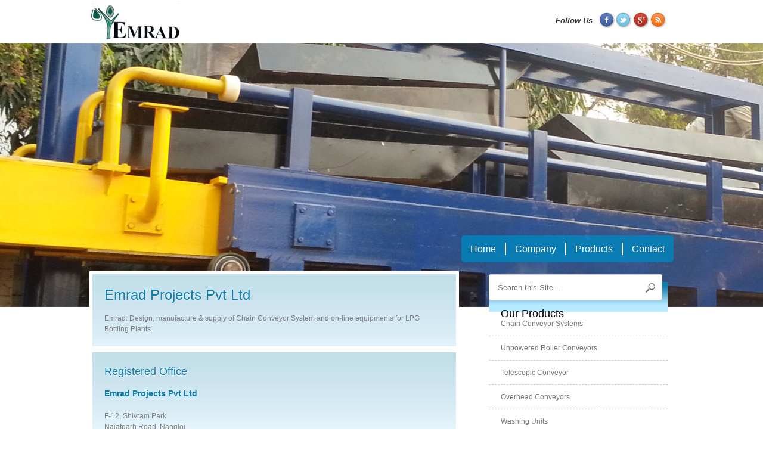

--- FILE ---
content_type: text/html
request_url: http://emrad.in/
body_size: 3523
content:
<!DOCTYPE html PUBLIC "-//W3C//DTD XHTML 1.0 Transitional//EN" "http://www.w3.org/TR/xhtml1/DTD/xhtml1-transitional.dtd">
<html xmlns="http://www.w3.org/1999/xhtml">
<head><meta http-equiv="Content-Type" content="text/html; charset=utf-8">
	<title>:: Emrad ::</title>
	<link href="css/css.css" rel="stylesheet" type="text/css" />
</head>
<body>
<header id="header">
<div class="main"><a href="#"><img border="0" src="images/logo.jpg" /></a>
<aside class="socale">Follow Us
<ul>
	<li><a href=""> <img border="0" src="images/fb.jpg" /></a></li>
	<li><a href=""> <img border="0" src="images/tw.jpg" /></a></li>
	<li><a href=""> <img border="0" src="images/go.jpg" /></a></li>
	<li><a href=""> <img border="0" src="images/rss.jpg" /></a></li>
</ul>
</aside>
</div>
</header>

<aside id="banner">
<div class="img-bg" style="background-image:url(images/banner1.jpg)"></div>
</aside>

<section id="contentArea">
<nav id="navigation">
<ul>
	<li><a href="#">Home</a></li>
	<li><a href="#">Company</a></li>
	<li><a href="#">Products</a></li>
	<li><a href="#">Contact</a></li>
</ul>
</nav>

<aside id="leftNav">
<div class="post">
<h1>Emrad Projects Pvt Ltd</h1>

<p>Emrad: Design, manufacture &amp; supply of Chain Conveyor System and on-line equipments for LPG Bottling Plants</p>
</div>

<div class="post">
<h2>Registered Office</h2>

<p><big><a href="http://www.emrad.in/">Emrad Projects Pvt Ltd</a></big><br />
<br />
F-12, Shivram Park<br />
Najafgarh Road, Nangloi<br />
New Delhi - 110 041<br />
&nbsp;</p>
</div>

<div class="post">
<h2>Key Contacts</h2>

<p><big>Mr. Mehar Singh Nain (<a href="http://www.emrad.in/">Director</a>)</big><br />
<br />
Email: msnain@emrad.in<br />
Mobile: +91 98112 68369</p>

<p><big>Mr. Amit Nain (<a href="http://www.emrad.in/">CTO</a>)</big><br />
<br />
Email: amitnain@emrad.in<br />
Mobile: +91 99999 13456</p>
</div>
</aside>

<aside id="rightNav">
<div id="searchform"><input id="s" name="s" placeholder="Search this Site..." type="text" value="" /><input id="searchsubmit" type="submit" value="Search" /></div>
&nbsp;

<h3>our products</h3>

<ul>
	<li><a href="#">Chain conveyor systems</a></li>
	<li><a href="#">Unpowered roller conveyors</a></li>
	<li><a href="#">Telescopic conveyor</a></li>
	<li><a href="#">Overhead conveyors</a></li>
	<li><a href="#">Washing units</a></li>
	<li><a href="#">Air dryers</a></li>
	<li><a href="#">Online check weighing scale</a></li>
	<li><a href="#">Online weight correction unit</a></li>
	<li><a href="#">LPG filling machine</a></li>
	<li><a href="#">Inline test bath</a></li>
	<li><a href="#">Auto capping unit (automatic capping machine)</a></li>
	<li><a href="#">Online evacuation unit</a></li>
	<li><a href="#">Painting booth</a></li>
	<li><a href="#">Pressure testing unit</a></li>
	<li><a href="#">Pneumatic testing unit</a></li>
	<li><a href="#">Valve changing unit</a></li>
	<li><a href="#">LPG cylinder repairing machine</a></li>
	<li><a href="#">Cylinder crushing unit</a></li>
	<li><a href="#">Dip test bath</a></li>
	<li><a href="#">Soap solution system</a></li>
	<li><a href="#">Signal CVT</a></li>
	<li><a href="#">Drive unit </a></li>
	<li><a href="#">Double stopper assembly</a></li>
	<li><a href="#">Pneumatic pusher</a></li>
</ul>
</aside>
</section>

<footer id="footer">
<p>Copyright &copy; 2013 <a href="http://www.emrad.in/" target="Emrad">Emrad Projects Pvt Ltd</a></p>

<p>Website Designed &amp; Developed by: <a href="http://www.webhubtech.com" target="webhubtech">Web Hub Technologies</a>.</p>
</footer>
</body>
</html>

--- FILE ---
content_type: text/css
request_url: http://emrad.in/css/css.css
body_size: 7126
content:
@charset "utf-8";
/* CSS Document */

/* Global Style*/
body { margin: 0px; padding: 0px 0px; font:12px/18px Arial, Helvetica, sans-serif; color:#7F7F7F; }a { color:#0f7eac; text-decoration:none; }a:hover { text-decoration:none; color:#0f7eac }form { margin: 0px; padding: 0px; }h1, ul, li, ol, h2, h3, h4, h5, h6, p { margin: 0px; padding: 0px; }header, section, footer, aside, nav, article, figure { display: block; }.f-left { float: left; }.f-right { float: right; }.red { color: #FF0000; }* { outline:none; }/* Design Structure */.main { width:980px; margin:0 auto; overflow:hidden; }#header { clear:both; padding:0px 0 2px 0; }#leftNav { float:left; width:620px; }#rightNav { float:right; width:300px; margin:0 10px 0 0; }#contentArea { margin:-60px auto 0; width:980px; position:relative; z-index:60; clear:both;/*	overflow:hidden;*/ }.no-border { border:none; }.orange { color:#FE9E00 !important; }/* Font Style and other */ #banner { position:relative; }.img-bg { width:100%; height:443px; background-size:cover; background-position:center; position:relative; z-index:1; }#banner span { display:block; height:100%; width:120px; position:absolute; z-index:10; top:0px; }#banner span.leftShadow { left:0px; /* IE9 SVG, needs conditional override of 'filter' to 'none' */ background: url([data-uri]); background: -moz-linear-gradient(left, rgba(0, 116, 165, 1) 0%, rgba(125, 185, 232, 0) 100%); /* FF3.6+ */ background: -webkit-gradient(linear, left top, right top, color-stop(0%, rgba(0, 116, 165, 1)), color-stop(100%, rgba(125, 185, 232, 0))); /* Chrome,Safari4+ */ background: -webkit-linear-gradient(left, rgba(0, 116, 165, 1) 0%, rgba(125, 185, 232, 0) 100%); /* Chrome10+,Safari5.1+ */ background: -o-linear-gradient(left, rgba(0, 116, 165, 1) 0%, rgba(125, 185, 232, 0) 100%); /* Opera 11.10+ */ background: -ms-linear-gradient(left, rgba(0, 116, 165, 1) 0%, rgba(125, 185, 232, 0) 100%); /* IE10+ */ background: linear-gradient(to right, rgba(0, 116, 165, 1) 0%, rgba(125, 185, 232, 0) 100%); /* W3C */ filter: progid:DXImageTransform.Microsoft.gradient( startColorstr='#0074a5', endColorstr='#007db9e8', GradientType=1 ); /* IE6-8 */}#banner span.rightShadow { right:0px; /* IE9 SVG, needs conditional override of 'filter' to 'none' */ background: url([data-uri]); background: -moz-linear-gradient(left, rgba(125, 185, 232, 0) 0%, rgba(0, 116, 165, 1) 100%); /* FF3.6+ */ background: -webkit-gradient(linear, left top, right top, color-stop(0%, rgba(125, 185, 232, 0)), color-stop(100%, rgba(0, 116, 165, 1))); /* Chrome,Safari4+ */ background: -webkit-linear-gradient(left, rgba(125, 185, 232, 0) 0%, rgba(0, 116, 165, 1) 100%); /* Chrome10+,Safari5.1+ */ background: -o-linear-gradient(left, rgba(125, 185, 232, 0) 0%, rgba(0, 116, 165, 1) 100%); /* Opera 11.10+ */ background: -ms-linear-gradient(left, rgba(125, 185, 232, 0) 0%, rgba(0, 116, 165, 1) 100%); /* IE10+ */ background: linear-gradient(to right, rgba(125, 185, 232, 0) 0%, rgba(0, 116, 165, 1) 100%); /* W3C */ filter: progid:DXImageTransform.Microsoft.gradient( startColorstr='#007db9e8', endColorstr='#0074a5', GradientType=1 ); /* IE6-8 */}#navigation { background:url(../images/nav-bg.png); border-radius:5px; -moz-border-radius:5px; -weblit-border-radius:5px; position:absolute; z-index:30; top:-60px; right:0px; }#navigation ul a { color:#fff; }#navigation ul li { font:16px/21px Arial, Helvetica, sans-serif; margin:12px 0; float:left; padding:0 15px; border-left:2px solid #FFF; color:#FFF; display:inline-block; }#navigation ul li:first-child { border-left:none; }.socale { font:italic bold 13px/30px Arial, Helvetica, sans-serif; color:#333; float:right; padding:20px 10px 0 0; display: flex; }.socale ul { list-style:none; float:right; margin:0 0 0 10px; }.socale ul li { float:left; display:inline-block; margin:0 2px 0 0 }.post { background:url(../images/bg04.jpg) repeat-x top left; border:5px solid #fff; padding:20px; }.post p { margin:15px 0 0 0; }.post h1 { font:24px/30px Arial, Helvetica, sans-serif; color:#0F7EAC; text-shadow:0px 1px 2px #FFF; }.post h2 { font:18px/24px Arial, Helvetica, sans-serif; color:#0F7EAC; text-shadow:0px 1px 2px #FFF; }.post big { color:#7F7F7F; font:bold 14px/21px Arial, Helvetica, sans-serif; }#searchform { background: none repeat scroll 0 0 #FFFFFF; border: 1px solid #CCCCCC; border-radius: 3px; clear: both; display: block; font-family: inherit; margin: 5px 0 10px; padding: 0.428571rem; clear: left; float: left; }#searchform input { background: none repeat scroll 0 0 rgba(0, 0, 0, 0); border: 0 none; float: left; width: 236px; padding: 0.428571rem; }#searchform input[type="submit"] { background: url("../images/search.png") no-repeat scroll center center rgba(0, 0, 0, 0); box-shadow: none; float: right; overflow: hidden; padding: 0.428571rem 0; text-indent: -1000px; width: 26px; }#rightNav h3 { padding:10px 0 0 20px; height:40px; color:#000; background:url(../images/small.gif) repeat-x; font:18px/24px Arial, Helvetica, sans-serif; text-transform:capitalize; }#rightNav ul { padding:0px; margin:0px 0 10px; list-style:none; }#rightNav ul li { border-bottom: 1px dashed #CCCCCC; color: #767676; display: block; line-height: 2.5rem !important; overflow: hidden; text-overflow: ellipsis; white-space: nowrap; word-wrap: normal; text-transform:capitalize; }#rightNav ul li a { padding:0 0 0 20px; color: #767676; transition: 			all 0.5s ease-out; -webkit-transition: 	all 0.5s ease-out; -moz-transition: 		all 0.5s ease-out; -o-transition: 		all 0.5s ease-out; }#rightNav ul li a:hover { color: #0F7EAC; }#footer { clear:both; margin:0; padding-top:20px; height:60px; border-top:#0f7eac solid 4px; background:#f2f2f2 }#footer p { margin:0; padding:0; font-size:10px; text-align:center; color:#717171 }#footer a { color:#0f7eac }#footer a:hover { text-decoration:none; color:#0f7eac }